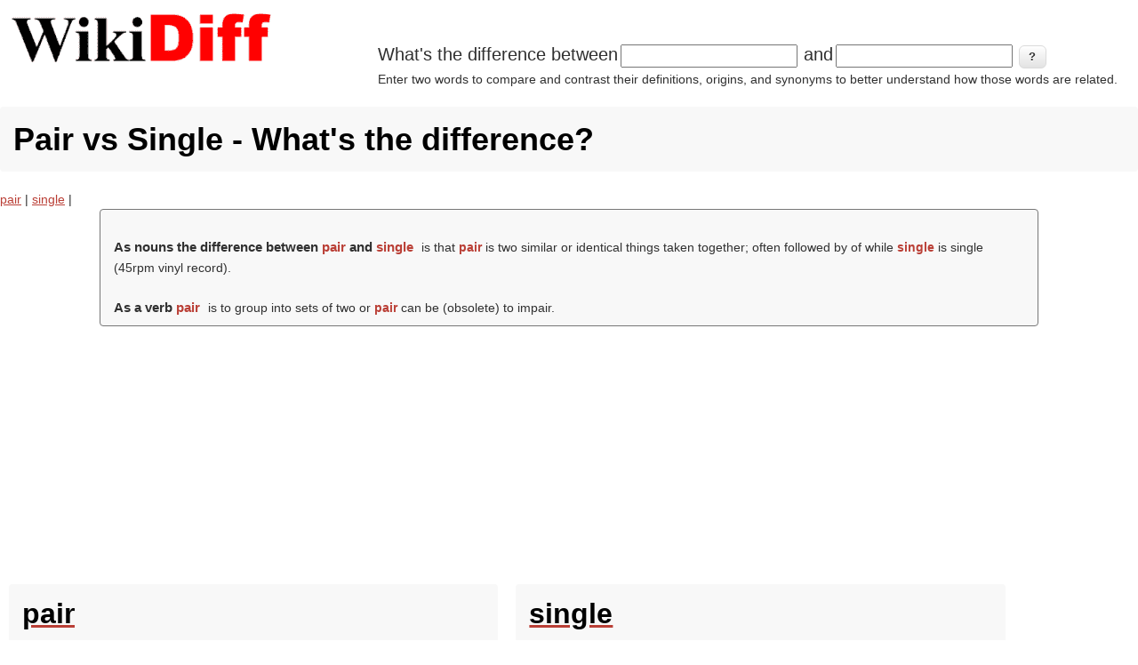

--- FILE ---
content_type: text/html; charset=utf-8
request_url: https://wikidiff.com/single/pair
body_size: 9012
content:
<!DOCTYPE html>
<html lang="en" dir="ltr"
  xmlns:og="http://ogp.me/ns#"
  xmlns:article="http://ogp.me/ns/article#"
  xmlns:book="http://ogp.me/ns/book#"
  xmlns:profile="http://ogp.me/ns/profile#"
  xmlns:video="http://ogp.me/ns/video#"
  xmlns:product="http://ogp.me/ns/product#">
<head>
<meta charset="utf-8" />
<meta name="viewport" content="width=device-width, initial-scale=1, maximum-scale=5" />
<link rel="shortcut icon" href="https://wikidiff.com/sites/default/files/favicon_0.ico" type="image/vnd.microsoft.icon" />
<meta name="description" content="As nouns the difference between pair and single is that pair is two similar or identical things taken together; often followed by of while single is..." />
<meta name="keywords" content="single,pair, difference between, compare, contrast, definition, word," />
<meta name="abstract" content="Compare and contrast the differences between words" />
<meta name="generator" content="Drupal 7 (http://drupal.org)" />
<meta name="rights" content="Share-Alike Creative Commons licensing" />
<link rel="canonical" href="https://wikidiff.com/single/pair" />
<link rel="shortlink" href="https://wikidiff.com/single/pair" />
<meta http-equiv="content-language" content="en" />
<meta property="og:site_name" content="WikiDiff" />
<meta property="og:type" content="article" />
<meta property="og:title" content="Pair vs Single - What&#039;s the difference?" />
<meta property="og:url" content="https://wikidiff.com/single/pair" />
<meta property="og:description" content="As nouns the difference between pair and single is that pair is two similar or identical things taken together; often followed by of while single is..." />
<meta property="og:updated_time" content="2021-09-30T10:03:17-04:00" />
<meta name="twitter:card" content="summary" />
<meta name="twitter:title" content="Pair vs Single - What&#039;s the difference?" />
<meta name="twitter:url" content="https://wikidiff.com/single/pair" />
<meta name="twitter:description" content="As nouns the difference between pair and single is that pair is two similar or identical things taken together; often followed by of while single is..." />
<meta property="article:published_time" content="2021-09-30T10:03:17-04:00" />
<meta property="article:modified_time" content="2021-09-30T10:03:17-04:00" />
<meta name="dcterms.title" content="Pair vs Single - What&#039;s the difference?" />
<meta name="dcterms.subject" content="single, pair, difference between, compare, contrast, definition, word," />
<meta name="dcterms.description" content="As nouns the difference between pair and single is that pair is two similar or identical things taken together; often followed by of while single is..." />
<meta name="dcterms.date" content="2021-09-30T10:03-04:00" />
<meta name="dcterms.type" content="Text" />
<meta name="dcterms.format" content="text/html" />
<meta name="dcterms.identifier" content="https://wikidiff.com/single/pair" />
<meta name="dcterms.language" content="en" />
<meta name="dcterms.rights" content="Share-Alike Creative Commons licensing" />
<title>Pair vs Single - What's the difference? | WikiDiff</title>
<style type="text/css" media="all">hr{clear:both;height:0}a,b,body,center,cite,dd,dfn,div,dl,dt,em,footer,form,h1,h2,h3,h4,h5,h6,header,html,i,label,li,menu,ol,p,q,section,small,span,strong,sub,sup,table,td,th,tr,tt,u,ul{margin:0;padding:0;border:0;line-height:1.8;font:inherit}footer,header,menu,section{display:block}body{line-height:1;font:14px/1.6 "Trebuchet MS",Geneva,Arial,Helvetica,SunSans-Regular,Verdana,sans-serif;color:#303030}ol,ul{list-style:none}table{border-collapse:collapse;border-spacing:0;margin:0 0 1.5em;width:100%}a,a:visited{color:#ba3f36}a:focus,a:hover{color:#000;outline:0;text-decoration:none}a:active{text-decoration:underline !important}ul{margin:0 0 1em 1.5em;list-style:disc}ol ol,ol ul,ul ol,ul ul{margin-bottom:0}tr{padding:5px}td{padding:5px 10px}.differencebetween ,h1{padding:8px 15px;margin-bottom:20px;list-style:none;background-color:#f8f8f8}h1,h2,h3,h4,h5,h6{clear:both;font-weight:700}h1{font-size:32px;border-radius:4px;color:#000}h2{font-size:22px}h3{font-size:20px}h4{font-size:18px}h5{font-size:16px}h6{font-size:14px}.fifth-Translations,.fourth-Pronunciation,.fourth-Translations,.hide,.third-Etymology,.third-Pronunciation,div .fifth-Translations,div .fourth-Pronunciation,div .fourth-Translations,div .third-Etymology,div .third-Pronunciation{display:none}.differencebetween {border:1px solid #777;width:80%;font-size:1em;text-align:left;margin:0;border-radius:4px}.differencebetween  h2{border:none;display:inline-block;font-size:1.1em !important;font-weight:700;margin:0;padding:0;padding-right: 0.3em;}.the-difference-between-wikidiff17{text-align:left;margin:0;font-size:1em}.differencebetween  strong{color:#ba3f36}.definition{list-style:inside;padding:10px}#footer-block{padding:20px 0 0;clear:both}.definition h3,h4,h5,h6{margin-top:1em}.region-header .block{margin:0}#logo,#logoimg{float:left;max-width:310px;display:inline}#whatsthediff{max-width:700px;float:right;display:inline}#block-wikidiffnode-wikidiffnode-search-block{max-width:700px;float:right;display:inline}#block-wikidiffnode-wikidiffnode-frontsearch-block{max-width:700px;display:inline;margin-bottom:30px;margin-left:15px}#wikidiffnode-search-form span{font-size:20px}#wikidiffnode-frontsearch-form span{font-size:20px}.form-item,.form-submit{display:inline-flex;font-size:20px;margin:0;padding:0;border:0}.form-type-item{display:inline-flex;font-size:1em;margin:0;padding:0;border:0}#header-block{padding:5px}p{margin:0 0 20px}em{font-style:italic}strong{font-weight:700}small{font-size:80%}p a,p a:visited{line-height:inherit}#main-content{padding-top:15px}.footer-block{color:#aaa}.footer-block .block>h2{font-size:16px;margin-bottom:10px;padding:10px 0;color:#fff;text-transform:uppercase}.node h2.title a,h1.page-title{color:#000;font-size:36px;font-weight:700;margin-top:10px}#content .node-teaser{padding-bottom:30px;border-bottom:1px solid #DDD;margin-bottom:15px}.region-content-top{margin-bottom:20px}.footer-block .block,.preface-block .block,.region-content-top .block,.region-footer .block{margin-bottom:30px}input{margin:2px 3px;padding:2px;font-size:.8em}button,input[type=submit],input[type=button]{border:1px solid #dbdbdb;border-radius:6px;color:#333;position:relative;font-weight:700;padding:4px .8em 5px;font-size:13px}@media screen and (max-width:768px){html{font-size:60%}}@media (min-width:1px){#logo,#logoimg,#whatsthediff,#block-wikidiffnode-wikidiffnode-search-block,#block-wikidiffnode-wikidiffnode-frontsearch-block{float:left;display:inline}#whatsthediff,#block-wikidiffnode-wikidiffnode-search-block,#block-wikidiffnode-wikidiffnode-frontsearch-block{padding:0 0 20px}#logo,#logoimg{width:310px;height:78px}#main{padding:0}}@media (min-width:500px){#main{padding:0}#whatsthediff,#block-wikidiffnode-wikidiffnode-search-block,#block-wikidiffnode-wikidiffnode-frontsearch-block{max-width:400px;float:left;display:inline}}@media (min-width:700px){#whatsthediff,#block-wikidiffnode-wikidiffnode-search-block{max-width:850px;float:right;display:inline}#block-wikidiffnode-wikidiffnode-frontsearch-block{max-width:850px;display:inline}}@media (min-width:1060px){#whatsthediff,#block-wikidiffnode-wikidiffnode-search-block{max-width:850px;float:right;display:inline;margin-top:40px}#block-wikidiffnode-wikidiffnode-frontsearch-block{max-width:850px;display:inline}}button,input[type=submit],input[type=button]{background-image:-ms-linear-gradient(top,#FFF 0,#E3E3E3 100%);background-image:-moz-linear-gradient(top,#FFF 0,#E3E3E3 100%);background-image:-o-linear-gradient(top,#FFF 0,#E3E3E3 100%);background-image:-webkit-gradient(linear,left top,left bottom,color-stop(0,#FFF),color-stop(1,#E3E3E3));background-image:-webkit-linear-gradient(top,#FFF 0,#E3E3E3 100%);background-image:linear-gradient(top,#FFF 0,#E3E3E3 100%);border:1px solid #dbdbdb;border-radius:6px;box-shadow:inset 0 1px 0 0 #fff;color:#333;text-shadow:0 1px 0 #fff;position:relative;font-weight:700;padding:4px .8em 5px;font-size:13px}button:hover,input[type=submit]:hover,input[type=button]:hover{background-image:-ms-linear-gradient(top,#DBDBDB 0,#F2F2F2 100%);background-image:-moz-linear-gradient(top,#DBDBDB 0,#F2F2F2 100%);background-image:-o-linear-gradient(top,#DBDBDB 0,#F2F2F2 100%);background-image:-webkit-gradient(linear,left top,left bottom,color-stop(0,#DBDBDB),color-stop(1,#F2F2F2));background-image:-webkit-linear-gradient(top,#DBDBDB 0,#F2F2F2 100%);background-image:linear-gradient(top,#DBDBDB 0,#F2F2F2 100%);border-radius:6px;box-shadow:inset 0 1px 0 0 #fff;cursor:pointer}button.full-width,input[type=submit].full-width,input[type=button].full-width{width:100%;padding-left:0!important;padding-right:0!important;text-align:center}.sr-only{position:absolute;width:1px;height:1px;padding:0;margin:-1px;overflow:hidden;clip:rect(0,0,0,0);white-space:nowrap;border-width:0}</style>
<script async src="https://pagead2.googlesyndication.com/pagead/js/adsbygoogle.js?client=ca-pub-6605237907137003" crossorigin="anonymous"></script>
<script type='text/javascript' src='https://platform-api.sharethis.com/js/sharethis.js#property=660fab01ecec91001ad66aa3&product=gdpr-compliance-tool-v2' async='async'></script>
</head>
<body class="html page-node">
<div id="header-block"><div class="region region-header">
  <div id="block-block-22" class="block block-block"><div id="header">
					<div id="logo">
					<a href="/" title="Home"><img alt="Wikidiff.com Find the difference between words." src="https://wikidiff.com/static/wikidiff_logo310.webp" id="logoimg" border="0" width="310px" height="78px" /></a>
					</div>
</div>


</div><div id="block-wikidiffnode-wikidiffnode-search-block" class="block block-wikidiffnode"><form action="/pelletized/centrifuged" method="post" id="wikidiffnode-search-form" accept-charset="UTF-8"><div><span id='form-prefix'>What's the difference between</span><div class="form-item form-type-textfield form-item-a">
 <input size="20" type="text" id="edit-a" name="a" value="" maxlength="128" class="form-text required" />
</div>
<span id='form-prefix'>and</span><div class="form-item form-type-textfield form-item-b">
 <input size="20" type="text" id="edit-b" name="b" value="" maxlength="128" class="form-text required" />
</div>
<input type="submit" id="edit-submit" name="op" value="?" class="form-submit" /><div id="edit-desc" class="form-item form-type-item">
 Enter two words to compare and contrast their definitions, origins, and synonyms to better understand how those words are related.
</div>
<input type="hidden" name="form_build_id" value="form-USrBc1KLLg_cPxBdo6cA7hNCPilAfaqarxUaoPnhL54" />
<input type="hidden" name="form_id" value="wikidiffnode_search_form" />
</div></form></div></div>
 <!-- /.region --></div>
<div id="main-content">
<!-- start main content -->
<section id="content">
    <h1 class="page-title">Pair vs Single - What&#039;s the difference?</h1>
  <!-- custom9,share -->
    <div class="region region-content">
  <div id="block-system-main" class="block block-system"> <a href="/taxonomy/term/1291">pair</a> | <a href="/taxonomy/term/4391">single</a> | 
	<div class='viewmain' align='center'>
	<div class='differencebetween' style='margin: 0 auto;'><br/><h2> As nouns the difference between <strong>pair</strong> and <strong>single</strong></h2> is that <strong>pair</strong> is  two similar or identical things taken together; often followed by of while <strong>single</strong> is  single (45rpm vinyl record). <br/><br/><h2>As a verb <strong>pair</strong></h2> is  to group into sets of two or <strong>pair</strong> can be  (obsolete) to impair. <br/></div>
	
	  <div style='width: 100%; min-height: 200px !important; background-color:white; text-align: center;  margin:0; padding:0;'>
	  <ins class='adsbygoogle'
		   style='display:block; text-align:center;'
		   data-ad-format='fluid'
		   data-ad-layout='in-article'
		   data-ad-client='ca-pub-6605237907137003'
		   data-ad-slot='1809915867'></ins>
	   <script>
			(adsbygoogle = window.adsbygoogle || []).push({});
	   </script>		   
	  </div>
	  <div class='definition' style='width:43%;max-width:43%;float:left;text-align:left;'><cite tite="http://en.wiktionary.org/wiki/pair"><a href="https://en.wiktionary.org/wiki/pair"><h1> pair </h1></a><div class='second-English'><h2>English</h2>

</div><div class='third-Etymology 1'><h3>Etymology 1</h3>
From (<i>etyl</i>) paire, from (<i>etyl</i>) .

</div><div class='fourth-Noun'><h4>Noun</h4>
(<i>en-noun</i>)

<li> Two similar or identical things taken together; often followed by of. </li>
<li>* {{quote-magazine, date=2013-06-14, author=(<i>Jonathan Freedland</i>) </li>
, volume=189, issue=1, page=18, magazine=(<i>The Guardian Weekly</i>)
, title= <q cite='http://www.guardian.co.uk/commentisfree/2013/jun/07/obama-apple-google-facebook-tainted-prism'>Obama's once hip brand is now tainted</q>
, passage=Where we once sent love letters in a sealed envelope, or stuck photographs of our children in a family album, now such private material is despatched to servers and clouds operated by people we don't know and will never meet. Perhaps we assume that our name, address and search preferences will be viewed by some unseen <strong>pair </strong> of corporate eyes, probably not human, and don't mind that much.}}
<dl><dd> </dd></dl>
<li> Two people in a relationship, partnership (especially sexual) or friendship. </li>
<dl><dd> </dd></dl>
<li> Used with binary nouns (often in the plural to indicate multiple instances, since such nouns are plurale tantum) </li>
<dl><dd> </dd></dl>
<li> A couple of working animals attached to work together, as by a yoke. </li>
<dl><dd> </dd></dl>
<li> (cards) A poker hand that contains of two cards of identical rank, which cannot also count as a better hand. </li>
<li> (cricket) A score of zero runs (a duck) in both innings of a two-innings match </li>
<li> (baseball, informal) A double play, two outs recorded in one play </li>
<dl><dd> </dd></dl>
<li> (baseball, informal) A doubleheader, two games played on the same day between the same teams </li>
<dl><dd> </dd></dl>
<li> (slang) A pair of breasts </li>
<dl><dd> </dd></dl>
<li> (Australia, politics) The exclusion of one member of a parliamentary party from a vote, if a member of the other party is absent for important personal reasons. </li>
<li> Two members of opposite parties or opinion, as in a parliamentary body, who mutually agree not to vote on a given question, or on issues of a party nature during a specified time. </li>
<dl><dd><em>There were two <strong>pairs </strong> on the final vote. </em> </dd></dl>
<li> (archaic) A number of things resembling one another, or belonging together; a set. </li>
<li>* Charles Dickens </li>
<dl><dd><i>plunging myself into poverty and shabbiness and love in one room up three <strong>pair </strong> of stairs </i></dd></dl>
<li>* Beaumont and Fletcher </li>
<dl><dd><i>Two crowns in my pocket, two <strong>pair </strong> of cards. </i></dd></dl>
<li> (kinematics) In a mechanism, two elements, or bodies, which are so applied to each other as to mutually constrain relative motion; named in accordance with the motion it permits, as in <em>turning pair'', ''sliding pair'', ''twisting pair </em>. </li>

</div><div class='fifth-Synonyms'><h5>Synonyms</h5>
* two objects in a group: duo, dyad, couple, brace, twosome, duplet
* (<i>pair of breasts</i>) See also 

</div><div class='fifth-Derived terms'><h5>Derived terms</h5>

* on a pair
* grow a pair
* in pairs
* king pair

* pair-horse
* pair-oar(ed)
* pair production

* pair skating
* royal pair
* strap on a pair


</div><div class='fourth-Verb'><h4>Verb</h4>
(<i><a href="https://en.wiktionary.org/wiki/Appendix:Glossary#verb">en verb</a></i>)

<li> To group into sets of two. </li>
<li>* Alexander Pope </li>
<dl><dd><i>Glossy jet is <strong>paired </strong> with shining white. </i></dd></dl>
<dl><dd><em>The wedding guests were <strong>paired </strong> boy/girl and groom's party/bride's party. </em> </dd></dl>
<!-- this is "pair off": <li> To find a partner for. / To separate a group into sets of two.--> </li>
<li> To bring two (animals, notably dogs) together for mating. </li>
<li> (politics, slang) To engage (oneself) with another of opposite opinions not to vote on a particular question or class of questions. </li>
<li> To suit; to fit, as a counterpart. </li>
<li>* Rowe </li>
<dl><dd><i>My heart was made to fit and <strong>pair </strong> with thine. </i></dd></dl>
(<i><a href="https://en.wiktionary.org/wiki/Category:Webster_1913">Webster 1913</a></i>)
<li> (computing) to form wireless connection between to devices </li>
<li>*{{quote-web </li>
    ,  date = yyyy-mm-dd
    ,  author =Microsoft 
    ,  title = How-to: Keyboards
    ,  site = http://www.microsoft.com
    ,  url = http://www.microsoft.com/hardware/en-us/help/support/how-to/keyboard/bluetooth
    ,  accessdate = 2015-02-21
}}
<dl><dd><i> If your computer has a built-in, non-Microsoft transceiver, you can pair the device directly to the computer by using your computer’s Bluetooth software configuration program but without using the Microsoft Bluetooth transceiver.  </i></dd></dl>

</div><div class='fifth-Derived terms'><h5>Derived terms</h5>

* pairing

* pair off

* pair up


</div><div class='fifth-Related terms'><h5>Related terms</h5>
* parity

</div><div class='third-Etymology 2'><h3>Etymology 2</h3>

</div><div class='fourth-Verb'><h4>Verb</h4>
(<i><a href="https://en.wiktionary.org/wiki/Appendix:Glossary#verb">en verb</a></i>)

<li> (obsolete) To impair. </li>
<dl><dd>(<i>Spenser</i>) </dd></dl>

</div><div class='third-Anagrams'><h3>Anagrams</h3>
* 



<a href="https://en.wiktionary.org/wiki/Appendix:1000_basic_English_words">1000 English basic words</a>
----

</div></cite></div><div class='definition' style='width:43%;max-width:43%;float:left;text-align:left;'><cite tite="http://en.wiktionary.org/wiki/single"><a href="https://en.wiktionary.org/wiki/single"><h1> single </h1></a><div class='second-English'><h2>English</h2>


</div><div class='third-Adjective'><h3>Adjective</h3>
(<i>-</i>)

<li> Not accompanied by anything else; one in number. </li>
<li>* {{quote-magazine, year=2013, month=July-August, author= <q cite='http://www.americanscientist.org/authors/detail/fenella-saunders'>Fenella Saunders</q> </li>
, title= <q cite='http://www.americanscientist.org/issues/pub/2013/4/tiny-lenses-see-the-big-picture'>Tiny Lenses See the Big Picture</q>, magazine=(<i>American Scientist</i>)
, passage=The <strong>single </strong>-imaging optic of the mammalian eye offers some distinct visual advantages. Such lenses can take in photons from a wide range of angles, increasing light sensitivity. They also have high spatial resolution, resolving incoming images in minute detail. It’s therefore not surprising that most cameras mimic this arrangement.}}
<dl><dd> </dd></dl>
<li> Not divided in parts. </li>
<dl><dd> </dd></dl>
<li> Designed for the use of only one. </li>
<dl><dd> </dd></dl>
<li> Performed by one person, or one on each side. </li>
<dl><dd><em>a <strong>single </strong> combat </em> </dd></dl>
<li>* Milton </li>
<dl><dd><i>These shifts refuted, answer thy appellant,  / Who now defies thee thrice to <strong>single </strong> fight. </i></dd></dl>
<li> Not married, and also not dating. </li>
<dl><dd> </dd></dl>
<dl><dd> </dd></dl>
<li>* Shakespeare </li>
<dl><dd><i>Grows, lives, and dies in <strong>single </strong> blessedness. </i></dd></dl>
<li>* Dryden </li>
<dl><dd><i><strong>Single </strong> chose to live, and shunned to wed. </i></dd></dl>
<li> (botany) Having only one rank or row of petals. </li>
<li> (obsolete) Simple and honest; sincere, without deceit. </li>
<li>* <strong>1526 </strong>, (<i>William Tyndale</i>), trans. <em>Bible </em>, Luke XI: </li>
<dl><dd><i>Therefore, when thyne eye is <strong>single </strong>: then is all thy boddy full off light. Butt if thyne eye be evyll: then shall all thy body be full of darknes? </i></dd></dl>
<li>* Shakespeare </li>
<dl><dd><i>I speak it with a <strong>single </strong> heart. </i></dd></dl>
<li> Uncompounded; pure; unmixed. </li>
<li>* I. Watts </li>
<dl><dd><i>Simple ideas are opposed to complex, and <strong>single </strong> to compound. </i></dd></dl>
<li> (obsolete) Simple; foolish; weak; silly. </li>
<li>* Beaumont and Fletcher </li>
<dl><dd><i>He utters such <strong>single </strong> matter in so infantly a voice. </i></dd></dl>

</div><div class='fourth-Synonyms'><h4>Synonyms</h4>
* (<i>not accompanied by anything else</i>) lone, sole
* (<i>not divided in parts</i>) unbroken, undivided, uniform
* (<i>not married</i>) unmarried

</div><div class='fourth-Antonyms'><h4>Antonyms</h4>
* (<i>single</i>) divorced, married, widowed

</div><div class='fourth-Derived terms'><h4>Derived terms</h4>

* single-acting
* single bed
* single-blind/single blind
* single bond
* single-cell
* single-celled
* single-click
* single combat
* single cream
* single crochet
* single cross
* single crystal
* single currency
* single data rate
* single-decker
* singledom
* single-elimination
* single entry
* single-eyed
* single file
* single flower
* single-fold
* single-foot
* single grave
* single-handed
* single-handedly
* single-hearted
* singlehood
* single-horse
* single-issue
* single leaf
* single-line
* single knot
* single malt
* single market
* single-minded
* single money

* single mother
* singleness
* single-o
* single option
* single parent
* single-phase
* single-phasing
* singleplayer
* single-ply roof
* single pneumonia
* single-point
* single-point urban interchange
* single point of failure
* single precision
* single prop
* single quote
* singler
* single scull
* single-sex
* single shell
* single shot
* single-shot
* single sourcing
* single-space
* single-spaced
* single-spacing
* single standard
* single star system
* singlestick
* single stitch
* single supplement
* singlet
* single tax
* singleton
* single track
* single union agreement
* single-valued
* single-wide
* single-word


</div><div class='fourth-Related terms'><h4>Related terms</h4>
* singly

</div><div class='fourth-Related terms'><h4>Related terms</h4>
* singular
* singularity
* singularly

</div><div class='third-Noun'><h3>Noun</h3>
(<i><a href="https://en.wiktionary.org/wiki/Appendix:Glossary#noun">en noun</a></i>)

<li> A 45 RPM vinyl record with one song on side A and one on side B. </li>
<li> A popular song released and sold (on any format) nominally on its own though usually has at least one extra track. </li>
<dl><dd><em>The Offspring released four <strong>singles </strong> from their most recent album. </em> </dd></dl>
<li> One who is not married. </li>
<dl><dd><em>He went to the party, hoping to meet some friendly <strong>singles </strong> there. </em> </dd></dl>
<li> (cricket) A score of one run. </li>
<li> (baseball) A hit in baseball where the batter advances to first base. </li>
<li> (dominoes) A tile that has different values (i.e., number of pips) in each end. </li>
<li> A bill valued at $1. </li>
<dl><dd><em>I don't have any <strong>singles </strong>, so you'll have to make change. </em> </dd></dl>
<li> (UK) A one-way ticket. </li>
<li> (Canadian football) A score of one point, awarded when a kicked ball is dead within the non-kicking team's end zone or has exited that end zone. Officially known in the rules as a rouge. </li>
<li> (tennis, chiefly, in the plural) A game with one player on each side, as in tennis. </li>
<li> One of the reeled filaments of silk, twisted without doubling to give them firmness. </li>
<li> (UK, Scotland, dialect) A handful of gleaned grain. </li>

</div><div class='fourth-Antonyms'><h4>Antonyms</h4>
*  album
* (<i>one who is not married</i>) married

</div><div class='fourth-Derived terms'><h4>Derived terms</h4>
* cassingle
* lead single
* singles bar
* singles charts
* split single
* CD single

</div><div class='fourth-See also'><h4>See also</h4>
* baseball
* cricket

</div><div class='third-Verb'><h3>Verb</h3>
(<i>singl</i>)

<li> To identify or select one member of a group from the others; generally used with out, either to <strong>single out<em>' or to '''single''' (something) ' </em>out </strong>. </li>
<dl><dd><em>Eddie <strong>singled </strong> out his favorite marble from the bag. </em> </dd></dl>
<dl><dd><em>Yvonne always wondered why Ernest had <strong>singled </strong> her out of the group of giggling girls she hung around with. </em> </dd></dl>
<li>* Francis Bacon </li>
<dl><dd><i>dogs who hereby can <strong>single </strong> out their master in the dark </i></dd></dl>
<li> (baseball) To get a hit that advances the batter exactly one base. </li>
<dl><dd><em>Pedro <strong>singled </strong> in the bottom of the eighth inning, which, if converted to a run, would put the team back into contention. </em> </dd></dl>
<li> (agriculture) To thin out. </li>
<li>* <strong>1913 </strong>,  </li>
<dl><dd><i>Paul went joyfully, and spent the afternoon helping to hoe or to <strong>single </strong> turnips with his friend. </i></dd></dl>
<li> (of a horse) To take the irregular gait called singlefoot. </li>
<li>* W. S. Clark </li>
<dl><dd><i>Many very fleet horses, when overdriven, adopt a disagreeable gait, which seems to be a cross between a pace and a trot, in which the two legs of one side are raised almost but not quite, simultaneously. Such horses are said to <strong>single </strong>, or to be single-footed. </i></dd></dl>
<li> To sequester; to withdraw; to retire. </li>
<li>* Hooker </li>
<dl><dd><i>an agent <strong>singling </strong> itself from consorts </i></dd></dl>
<li> To take alone, or one by one. </li>
<li>* Hooker </li>
<dl><dd><i>men  commendable when they are <strong>singled </strong> </i></dd></dl>

</div><div class='fourth-Derived terms'><h4>Derived terms</h4>
* single out

</div><div class='third-See also'><h3>See also</h3>
(<i><a href="https://en.wiktionary.org/wiki/Appendix:Glossary<li>coefficient">coefficient</a></i>) </li>

</div><div class='third-References'><h3>References</h3>
* 
* 

</div><div class='third-Statistics'><h3>Statistics</h3>
* 



<a href="https://en.wiktionary.org/wiki/Appendix:1000_basic_English_words">1000 English basic words</a>
----

</div></cite></div></div></div></div>
 <!-- /.region --></section>
<!-- end main content -->
</div><!-- main -->
<!-- share,CCfooter -->
<footer id="footer-block">
 <div class="region region-footer">
  <div id="block-block-23" class="block block-block"><!-- ShareThis BEGIN -->
<div class="sharethis-inline-share-buttons"></div>
<!-- ShareThis END --></div><div id="block-block-2" class="block block-block"><div align="center">
<p><a href="https://creativecommons.org/licenses/by-sa/3.0/"><img src="https://wikidiff.com/static/CC_88x31.webp" width="88px" height="31px" border="0" alt="Creative Commons by-sa 3.0"/></a> Text is available under the <a href="https://creativecommons.org/licenses/by-sa/3.0/">Creative Commons Attribution/Share-Alike License;</a> additional terms may apply.<br/>
<br/> See <a href="https://wikimediafoundation.org/wiki/Terms_of_Use">Wiktionary Terms of Use</a> for details.</p>
</div>

</div><div id="block-block-20" class="block block-block"><div align="center"><a href="/privacy-policy">Privacy Policy</a> | <a href="/about-us">About Us</a> | <a href="/contact/contact_us">Contact Us</a></div></div></div>
 <!-- /.region --></footer><script defer src="https://static.cloudflareinsights.com/beacon.min.js/vcd15cbe7772f49c399c6a5babf22c1241717689176015" integrity="sha512-ZpsOmlRQV6y907TI0dKBHq9Md29nnaEIPlkf84rnaERnq6zvWvPUqr2ft8M1aS28oN72PdrCzSjY4U6VaAw1EQ==" data-cf-beacon='{"version":"2024.11.0","token":"b3834f263b10461eabd5e06ee2c05bd6","server_timing":{"name":{"cfCacheStatus":true,"cfEdge":true,"cfExtPri":true,"cfL4":true,"cfOrigin":true,"cfSpeedBrain":true},"location_startswith":null}}' crossorigin="anonymous"></script>
</body>
</html>

--- FILE ---
content_type: text/html; charset=utf-8
request_url: https://www.google.com/recaptcha/api2/aframe
body_size: 257
content:
<!DOCTYPE HTML><html><head><meta http-equiv="content-type" content="text/html; charset=UTF-8"></head><body><script nonce="bOUsa8ymhIAQqBPN1Dyeww">/** Anti-fraud and anti-abuse applications only. See google.com/recaptcha */ try{var clients={'sodar':'https://pagead2.googlesyndication.com/pagead/sodar?'};window.addEventListener("message",function(a){try{if(a.source===window.parent){var b=JSON.parse(a.data);var c=clients[b['id']];if(c){var d=document.createElement('img');d.src=c+b['params']+'&rc='+(localStorage.getItem("rc::a")?sessionStorage.getItem("rc::b"):"");window.document.body.appendChild(d);sessionStorage.setItem("rc::e",parseInt(sessionStorage.getItem("rc::e")||0)+1);localStorage.setItem("rc::h",'1768555712838');}}}catch(b){}});window.parent.postMessage("_grecaptcha_ready", "*");}catch(b){}</script></body></html>